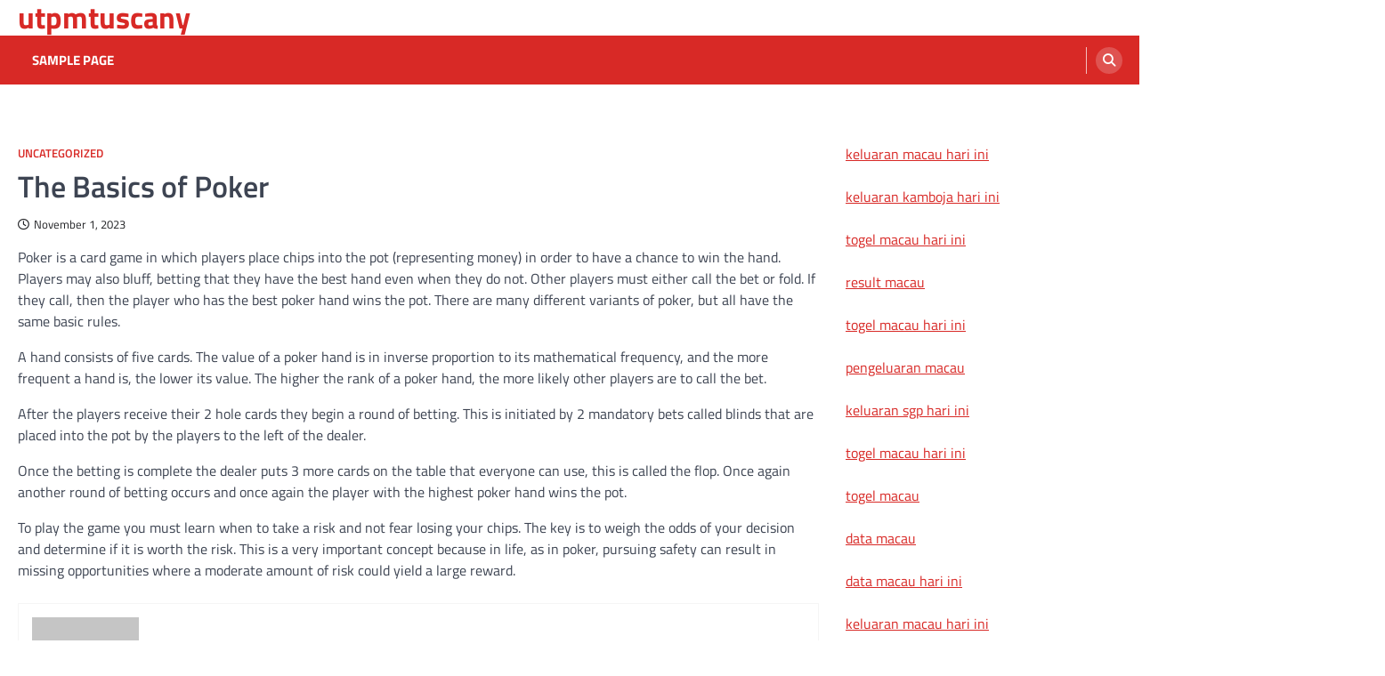

--- FILE ---
content_type: text/html; charset=UTF-8
request_url: https://utpmtuscany.com/index.php/2023/11/01/the-basics-of-poker-5/
body_size: 8694
content:
<!doctype html>
<html lang="en-US">
<head>
	<meta charset="UTF-8">
	<meta name="viewport" content="width=device-width, initial-scale=1">
	<link rel="profile" href="https://gmpg.org/xfn/11">

	<meta name='robots' content='index, follow, max-image-preview:large, max-snippet:-1, max-video-preview:-1' />

	<!-- This site is optimized with the Yoast SEO plugin v26.8 - https://yoast.com/product/yoast-seo-wordpress/ -->
	<title>Learn Poker Basics: Essential Tips and Strategies</title>
	<meta name="description" content="Discover the fundamentals of poker: rules, strategies, and tips to enhance your game. Join us and elevate your poker skills today!" />
	<link rel="canonical" href="https://utpmtuscany.com/index.php/2023/11/01/the-basics-of-poker-5/" />
	<meta property="og:locale" content="en_US" />
	<meta property="og:type" content="article" />
	<meta property="og:title" content="Learn Poker Basics: Essential Tips and Strategies" />
	<meta property="og:description" content="Discover the fundamentals of poker: rules, strategies, and tips to enhance your game. Join us and elevate your poker skills today!" />
	<meta property="og:url" content="https://utpmtuscany.com/index.php/2023/11/01/the-basics-of-poker-5/" />
	<meta property="og:site_name" content="utpmtuscany" />
	<meta property="article:published_time" content="2023-11-01T14:03:27+00:00" />
	<meta property="article:modified_time" content="2023-11-01T14:03:28+00:00" />
	<meta name="author" content="adminutp" />
	<meta name="twitter:card" content="summary_large_image" />
	<meta name="twitter:label1" content="Written by" />
	<meta name="twitter:data1" content="adminutp" />
	<meta name="twitter:label2" content="Est. reading time" />
	<meta name="twitter:data2" content="1 minute" />
	<script type="application/ld+json" class="yoast-schema-graph">{"@context":"https://schema.org","@graph":[{"@type":"Article","@id":"https://utpmtuscany.com/index.php/2023/11/01/the-basics-of-poker-5/#article","isPartOf":{"@id":"https://utpmtuscany.com/index.php/2023/11/01/the-basics-of-poker-5/"},"author":{"name":"adminutp","@id":"https://utpmtuscany.com/#/schema/person/e51fda8d1b9e842571f524d00b975081"},"headline":"The Basics of Poker","datePublished":"2023-11-01T14:03:27+00:00","dateModified":"2023-11-01T14:03:28+00:00","mainEntityOfPage":{"@id":"https://utpmtuscany.com/index.php/2023/11/01/the-basics-of-poker-5/"},"wordCount":276,"inLanguage":"en-US"},{"@type":"WebPage","@id":"https://utpmtuscany.com/index.php/2023/11/01/the-basics-of-poker-5/","url":"https://utpmtuscany.com/index.php/2023/11/01/the-basics-of-poker-5/","name":"Learn Poker Basics: Essential Tips and Strategies","isPartOf":{"@id":"https://utpmtuscany.com/#website"},"datePublished":"2023-11-01T14:03:27+00:00","dateModified":"2023-11-01T14:03:28+00:00","author":{"@id":"https://utpmtuscany.com/#/schema/person/e51fda8d1b9e842571f524d00b975081"},"description":"Discover the fundamentals of poker: rules, strategies, and tips to enhance your game. Join us and elevate your poker skills today!","breadcrumb":{"@id":"https://utpmtuscany.com/index.php/2023/11/01/the-basics-of-poker-5/#breadcrumb"},"inLanguage":"en-US","potentialAction":[{"@type":"ReadAction","target":["https://utpmtuscany.com/index.php/2023/11/01/the-basics-of-poker-5/"]}]},{"@type":"BreadcrumbList","@id":"https://utpmtuscany.com/index.php/2023/11/01/the-basics-of-poker-5/#breadcrumb","itemListElement":[{"@type":"ListItem","position":1,"name":"Home","item":"https://utpmtuscany.com/"},{"@type":"ListItem","position":2,"name":"The Basics of Poker"}]},{"@type":"WebSite","@id":"https://utpmtuscany.com/#website","url":"https://utpmtuscany.com/","name":"utpmtuscany","description":"","potentialAction":[{"@type":"SearchAction","target":{"@type":"EntryPoint","urlTemplate":"https://utpmtuscany.com/?s={search_term_string}"},"query-input":{"@type":"PropertyValueSpecification","valueRequired":true,"valueName":"search_term_string"}}],"inLanguage":"en-US"},{"@type":"Person","@id":"https://utpmtuscany.com/#/schema/person/e51fda8d1b9e842571f524d00b975081","name":"adminutp","image":{"@type":"ImageObject","inLanguage":"en-US","@id":"https://utpmtuscany.com/#/schema/person/image/","url":"https://secure.gravatar.com/avatar/2e6951b68561a53a4644eb70f84e3cd65fb898784c96cc0d42471e383c35c81e?s=96&d=mm&r=g","contentUrl":"https://secure.gravatar.com/avatar/2e6951b68561a53a4644eb70f84e3cd65fb898784c96cc0d42471e383c35c81e?s=96&d=mm&r=g","caption":"adminutp"},"sameAs":["https://utpmtuscany.com"],"url":"https://utpmtuscany.com/index.php/author/adminutp/"}]}</script>
	<!-- / Yoast SEO plugin. -->


<link rel="alternate" type="application/rss+xml" title="utpmtuscany &raquo; Feed" href="https://utpmtuscany.com/index.php/feed/" />
<link rel="alternate" title="oEmbed (JSON)" type="application/json+oembed" href="https://utpmtuscany.com/index.php/wp-json/oembed/1.0/embed?url=https%3A%2F%2Futpmtuscany.com%2Findex.php%2F2023%2F11%2F01%2Fthe-basics-of-poker-5%2F" />
<link rel="alternate" title="oEmbed (XML)" type="text/xml+oembed" href="https://utpmtuscany.com/index.php/wp-json/oembed/1.0/embed?url=https%3A%2F%2Futpmtuscany.com%2Findex.php%2F2023%2F11%2F01%2Fthe-basics-of-poker-5%2F&#038;format=xml" />
<style id='wp-img-auto-sizes-contain-inline-css'>
img:is([sizes=auto i],[sizes^="auto," i]){contain-intrinsic-size:3000px 1500px}
/*# sourceURL=wp-img-auto-sizes-contain-inline-css */
</style>

<style id='wp-emoji-styles-inline-css'>

	img.wp-smiley, img.emoji {
		display: inline !important;
		border: none !important;
		box-shadow: none !important;
		height: 1em !important;
		width: 1em !important;
		margin: 0 0.07em !important;
		vertical-align: -0.1em !important;
		background: none !important;
		padding: 0 !important;
	}
/*# sourceURL=wp-emoji-styles-inline-css */
</style>
<link rel='stylesheet' id='wp-block-library-css' href='https://utpmtuscany.com/wp-includes/css/dist/block-library/style.min.css?ver=6.9' media='all' />
<style id='global-styles-inline-css'>
:root{--wp--preset--aspect-ratio--square: 1;--wp--preset--aspect-ratio--4-3: 4/3;--wp--preset--aspect-ratio--3-4: 3/4;--wp--preset--aspect-ratio--3-2: 3/2;--wp--preset--aspect-ratio--2-3: 2/3;--wp--preset--aspect-ratio--16-9: 16/9;--wp--preset--aspect-ratio--9-16: 9/16;--wp--preset--color--black: #000000;--wp--preset--color--cyan-bluish-gray: #abb8c3;--wp--preset--color--white: #ffffff;--wp--preset--color--pale-pink: #f78da7;--wp--preset--color--vivid-red: #cf2e2e;--wp--preset--color--luminous-vivid-orange: #ff6900;--wp--preset--color--luminous-vivid-amber: #fcb900;--wp--preset--color--light-green-cyan: #7bdcb5;--wp--preset--color--vivid-green-cyan: #00d084;--wp--preset--color--pale-cyan-blue: #8ed1fc;--wp--preset--color--vivid-cyan-blue: #0693e3;--wp--preset--color--vivid-purple: #9b51e0;--wp--preset--gradient--vivid-cyan-blue-to-vivid-purple: linear-gradient(135deg,rgb(6,147,227) 0%,rgb(155,81,224) 100%);--wp--preset--gradient--light-green-cyan-to-vivid-green-cyan: linear-gradient(135deg,rgb(122,220,180) 0%,rgb(0,208,130) 100%);--wp--preset--gradient--luminous-vivid-amber-to-luminous-vivid-orange: linear-gradient(135deg,rgb(252,185,0) 0%,rgb(255,105,0) 100%);--wp--preset--gradient--luminous-vivid-orange-to-vivid-red: linear-gradient(135deg,rgb(255,105,0) 0%,rgb(207,46,46) 100%);--wp--preset--gradient--very-light-gray-to-cyan-bluish-gray: linear-gradient(135deg,rgb(238,238,238) 0%,rgb(169,184,195) 100%);--wp--preset--gradient--cool-to-warm-spectrum: linear-gradient(135deg,rgb(74,234,220) 0%,rgb(151,120,209) 20%,rgb(207,42,186) 40%,rgb(238,44,130) 60%,rgb(251,105,98) 80%,rgb(254,248,76) 100%);--wp--preset--gradient--blush-light-purple: linear-gradient(135deg,rgb(255,206,236) 0%,rgb(152,150,240) 100%);--wp--preset--gradient--blush-bordeaux: linear-gradient(135deg,rgb(254,205,165) 0%,rgb(254,45,45) 50%,rgb(107,0,62) 100%);--wp--preset--gradient--luminous-dusk: linear-gradient(135deg,rgb(255,203,112) 0%,rgb(199,81,192) 50%,rgb(65,88,208) 100%);--wp--preset--gradient--pale-ocean: linear-gradient(135deg,rgb(255,245,203) 0%,rgb(182,227,212) 50%,rgb(51,167,181) 100%);--wp--preset--gradient--electric-grass: linear-gradient(135deg,rgb(202,248,128) 0%,rgb(113,206,126) 100%);--wp--preset--gradient--midnight: linear-gradient(135deg,rgb(2,3,129) 0%,rgb(40,116,252) 100%);--wp--preset--font-size--small: 13px;--wp--preset--font-size--medium: 20px;--wp--preset--font-size--large: 36px;--wp--preset--font-size--x-large: 42px;--wp--preset--spacing--20: 0.44rem;--wp--preset--spacing--30: 0.67rem;--wp--preset--spacing--40: 1rem;--wp--preset--spacing--50: 1.5rem;--wp--preset--spacing--60: 2.25rem;--wp--preset--spacing--70: 3.38rem;--wp--preset--spacing--80: 5.06rem;--wp--preset--shadow--natural: 6px 6px 9px rgba(0, 0, 0, 0.2);--wp--preset--shadow--deep: 12px 12px 50px rgba(0, 0, 0, 0.4);--wp--preset--shadow--sharp: 6px 6px 0px rgba(0, 0, 0, 0.2);--wp--preset--shadow--outlined: 6px 6px 0px -3px rgb(255, 255, 255), 6px 6px rgb(0, 0, 0);--wp--preset--shadow--crisp: 6px 6px 0px rgb(0, 0, 0);}:where(.is-layout-flex){gap: 0.5em;}:where(.is-layout-grid){gap: 0.5em;}body .is-layout-flex{display: flex;}.is-layout-flex{flex-wrap: wrap;align-items: center;}.is-layout-flex > :is(*, div){margin: 0;}body .is-layout-grid{display: grid;}.is-layout-grid > :is(*, div){margin: 0;}:where(.wp-block-columns.is-layout-flex){gap: 2em;}:where(.wp-block-columns.is-layout-grid){gap: 2em;}:where(.wp-block-post-template.is-layout-flex){gap: 1.25em;}:where(.wp-block-post-template.is-layout-grid){gap: 1.25em;}.has-black-color{color: var(--wp--preset--color--black) !important;}.has-cyan-bluish-gray-color{color: var(--wp--preset--color--cyan-bluish-gray) !important;}.has-white-color{color: var(--wp--preset--color--white) !important;}.has-pale-pink-color{color: var(--wp--preset--color--pale-pink) !important;}.has-vivid-red-color{color: var(--wp--preset--color--vivid-red) !important;}.has-luminous-vivid-orange-color{color: var(--wp--preset--color--luminous-vivid-orange) !important;}.has-luminous-vivid-amber-color{color: var(--wp--preset--color--luminous-vivid-amber) !important;}.has-light-green-cyan-color{color: var(--wp--preset--color--light-green-cyan) !important;}.has-vivid-green-cyan-color{color: var(--wp--preset--color--vivid-green-cyan) !important;}.has-pale-cyan-blue-color{color: var(--wp--preset--color--pale-cyan-blue) !important;}.has-vivid-cyan-blue-color{color: var(--wp--preset--color--vivid-cyan-blue) !important;}.has-vivid-purple-color{color: var(--wp--preset--color--vivid-purple) !important;}.has-black-background-color{background-color: var(--wp--preset--color--black) !important;}.has-cyan-bluish-gray-background-color{background-color: var(--wp--preset--color--cyan-bluish-gray) !important;}.has-white-background-color{background-color: var(--wp--preset--color--white) !important;}.has-pale-pink-background-color{background-color: var(--wp--preset--color--pale-pink) !important;}.has-vivid-red-background-color{background-color: var(--wp--preset--color--vivid-red) !important;}.has-luminous-vivid-orange-background-color{background-color: var(--wp--preset--color--luminous-vivid-orange) !important;}.has-luminous-vivid-amber-background-color{background-color: var(--wp--preset--color--luminous-vivid-amber) !important;}.has-light-green-cyan-background-color{background-color: var(--wp--preset--color--light-green-cyan) !important;}.has-vivid-green-cyan-background-color{background-color: var(--wp--preset--color--vivid-green-cyan) !important;}.has-pale-cyan-blue-background-color{background-color: var(--wp--preset--color--pale-cyan-blue) !important;}.has-vivid-cyan-blue-background-color{background-color: var(--wp--preset--color--vivid-cyan-blue) !important;}.has-vivid-purple-background-color{background-color: var(--wp--preset--color--vivid-purple) !important;}.has-black-border-color{border-color: var(--wp--preset--color--black) !important;}.has-cyan-bluish-gray-border-color{border-color: var(--wp--preset--color--cyan-bluish-gray) !important;}.has-white-border-color{border-color: var(--wp--preset--color--white) !important;}.has-pale-pink-border-color{border-color: var(--wp--preset--color--pale-pink) !important;}.has-vivid-red-border-color{border-color: var(--wp--preset--color--vivid-red) !important;}.has-luminous-vivid-orange-border-color{border-color: var(--wp--preset--color--luminous-vivid-orange) !important;}.has-luminous-vivid-amber-border-color{border-color: var(--wp--preset--color--luminous-vivid-amber) !important;}.has-light-green-cyan-border-color{border-color: var(--wp--preset--color--light-green-cyan) !important;}.has-vivid-green-cyan-border-color{border-color: var(--wp--preset--color--vivid-green-cyan) !important;}.has-pale-cyan-blue-border-color{border-color: var(--wp--preset--color--pale-cyan-blue) !important;}.has-vivid-cyan-blue-border-color{border-color: var(--wp--preset--color--vivid-cyan-blue) !important;}.has-vivid-purple-border-color{border-color: var(--wp--preset--color--vivid-purple) !important;}.has-vivid-cyan-blue-to-vivid-purple-gradient-background{background: var(--wp--preset--gradient--vivid-cyan-blue-to-vivid-purple) !important;}.has-light-green-cyan-to-vivid-green-cyan-gradient-background{background: var(--wp--preset--gradient--light-green-cyan-to-vivid-green-cyan) !important;}.has-luminous-vivid-amber-to-luminous-vivid-orange-gradient-background{background: var(--wp--preset--gradient--luminous-vivid-amber-to-luminous-vivid-orange) !important;}.has-luminous-vivid-orange-to-vivid-red-gradient-background{background: var(--wp--preset--gradient--luminous-vivid-orange-to-vivid-red) !important;}.has-very-light-gray-to-cyan-bluish-gray-gradient-background{background: var(--wp--preset--gradient--very-light-gray-to-cyan-bluish-gray) !important;}.has-cool-to-warm-spectrum-gradient-background{background: var(--wp--preset--gradient--cool-to-warm-spectrum) !important;}.has-blush-light-purple-gradient-background{background: var(--wp--preset--gradient--blush-light-purple) !important;}.has-blush-bordeaux-gradient-background{background: var(--wp--preset--gradient--blush-bordeaux) !important;}.has-luminous-dusk-gradient-background{background: var(--wp--preset--gradient--luminous-dusk) !important;}.has-pale-ocean-gradient-background{background: var(--wp--preset--gradient--pale-ocean) !important;}.has-electric-grass-gradient-background{background: var(--wp--preset--gradient--electric-grass) !important;}.has-midnight-gradient-background{background: var(--wp--preset--gradient--midnight) !important;}.has-small-font-size{font-size: var(--wp--preset--font-size--small) !important;}.has-medium-font-size{font-size: var(--wp--preset--font-size--medium) !important;}.has-large-font-size{font-size: var(--wp--preset--font-size--large) !important;}.has-x-large-font-size{font-size: var(--wp--preset--font-size--x-large) !important;}
/*# sourceURL=global-styles-inline-css */
</style>

<style id='classic-theme-styles-inline-css'>
/*! This file is auto-generated */
.wp-block-button__link{color:#fff;background-color:#32373c;border-radius:9999px;box-shadow:none;text-decoration:none;padding:calc(.667em + 2px) calc(1.333em + 2px);font-size:1.125em}.wp-block-file__button{background:#32373c;color:#fff;text-decoration:none}
/*# sourceURL=/wp-includes/css/classic-themes.min.css */
</style>
<link rel='stylesheet' id='ascendoor-magazine-slick-style-css' href='https://utpmtuscany.com/wp-content/themes/ascendoor-magazine/assets/css/slick.min.css?ver=1.8.1' media='all' />
<link rel='stylesheet' id='ascendoor-magazine-fontawesome-style-css' href='https://utpmtuscany.com/wp-content/themes/ascendoor-magazine/assets/css/fontawesome.min.css?ver=6.4.2' media='all' />
<link rel='stylesheet' id='ascendoor-magazine-google-fonts-css' href='https://utpmtuscany.com/wp-content/fonts/213e4c9e283055843a51beea8b0fb742.css' media='all' />
<link rel='stylesheet' id='ascendoor-magazine-style-css' href='https://utpmtuscany.com/wp-content/themes/ascendoor-magazine/style.css?ver=1.2.4' media='all' />
<style id='ascendoor-magazine-style-inline-css'>

    /* Color */
    :root {
        --primary-color: #d82926;
        --header-text-color: #d82926;
    }
    
    /* Typograhpy */
    :root {
        --font-heading: "Titillium Web", serif;
        --font-main: -apple-system, BlinkMacSystemFont,"Titillium Web", "Segoe UI", Roboto, Oxygen-Sans, Ubuntu, Cantarell, "Helvetica Neue", sans-serif;
    }

    body,
	button, input, select, optgroup, textarea {
        font-family: "Titillium Web", serif;
	}

	.site-title a {
        font-family: "Titillium Web", serif;
	}
    
	.site-description {
        font-family: "Titillium Web", serif;
	}
    
/*# sourceURL=ascendoor-magazine-style-inline-css */
</style>
<link rel='stylesheet' id='fresh-news-style-css' href='https://utpmtuscany.com/wp-content/themes/fresh-news/style.css?ver=1.0.5' media='all' />
<script src="https://utpmtuscany.com/wp-includes/js/jquery/jquery.min.js?ver=3.7.1" id="jquery-core-js"></script>
<script src="https://utpmtuscany.com/wp-includes/js/jquery/jquery-migrate.min.js?ver=3.4.1" id="jquery-migrate-js"></script>
<link rel="https://api.w.org/" href="https://utpmtuscany.com/index.php/wp-json/" /><link rel="alternate" title="JSON" type="application/json" href="https://utpmtuscany.com/index.php/wp-json/wp/v2/posts/150" /><link rel="EditURI" type="application/rsd+xml" title="RSD" href="https://utpmtuscany.com/xmlrpc.php?rsd" />
<meta name="generator" content="WordPress 6.9" />
<link rel='shortlink' href='https://utpmtuscany.com/?p=150' />

<style type="text/css" id="breadcrumb-trail-css">.trail-items li::after {content: "/";}</style>
</head>

<body data-rsssl=1 class="wp-singular post-template-default single single-post postid-150 single-format-standard wp-embed-responsive wp-theme-ascendoor-magazine wp-child-theme-fresh-news right-sidebar">
<div id="page" class="site">
	<a class="skip-link screen-reader-text" href="#primary">Skip to content</a>
	<header id="masthead" class="site-header">
				<div class="middle-header-part " style="background-image: url('')">
			<div class="ascendoor-wrapper">
				<div class="middle-header-wrapper">
					<div class="site-branding">
												<div class="site-identity">
															<p class="site-title"><a href="https://utpmtuscany.com/" rel="home">utpmtuscany</a></p>
														</div>
					</div><!-- .site-branding -->
									</div>
			</div>
		</div>
		<div class="bottom-header-part">
			<div class="ascendoor-wrapper">
				<div class="bottom-header-wrapper">
					<div class="navigation-part">
						<nav id="site-navigation" class="main-navigation">
							<button class="menu-toggle" aria-controls="primary-menu" aria-expanded="false">
								<span></span>
								<span></span>
								<span></span>
							</button>
							<div class="main-navigation-links">
								<div class="menu"><ul>
<li class="page_item page-item-2"><a href="https://utpmtuscany.com/index.php/sample-page/">Sample Page</a></li>
</ul></div>
							</div>
						</nav><!-- #site-navigation -->
					</div>
					<div class="header-search">
						<div class="header-search-wrap">
							<a href="#" title="Search" class="header-search-icon">
								<i class="fa fa-search"></i>
							</a>
							<div class="header-search-form">
								<form role="search" method="get" class="search-form" action="https://utpmtuscany.com/">
				<label>
					<span class="screen-reader-text">Search for:</span>
					<input type="search" class="search-field" placeholder="Search &hellip;" value="" name="s" />
				</label>
				<input type="submit" class="search-submit" value="Search" />
			</form>							</div>
						</div>
					</div>
				</div>
			</div>
		</div>
	</header><!-- #masthead -->

			<div id="content" class="site-content">
			<div class="ascendoor-wrapper">
				<div class="ascendoor-page">
			<main id="primary" class="site-main">

		
<article id="post-150" class="post-150 post type-post status-publish format-standard hentry category-uncategorized">
	<div class="mag-post-single">
		<div class="mag-post-detail">
			<div class="mag-post-category">
				<a href="https://utpmtuscany.com/index.php/category/uncategorized/">Uncategorized</a>			</div>
			<header class="entry-header">
				<h1 class="entry-title">The Basics of Poker</h1>					<div class="mag-post-meta">
						<span class="post-date"><a href="https://utpmtuscany.com/index.php/2023/11/01/the-basics-of-poker-5/" rel="bookmark"><i class="far fa-clock"></i><time class="entry-date published" datetime="2023-11-01T14:03:27+00:00">November 1, 2023</time><time class="updated" datetime="2023-11-01T14:03:28+00:00">November 1, 2023</time></a></span>					</div>
							</header><!-- .entry-header -->
		</div>
	</div>
	
	<div class="entry-content">
		<p>Poker is a card game in which players place chips into the pot (representing money) in order to have a chance to win the hand. Players may also bluff, betting that they have the best hand even when they do not. Other players must either call the bet or fold. If they call, then the player who has the best poker hand wins the pot. There are many different variants of poker, but all have the same basic rules.</p>
<p>A hand consists of five cards. The value of a poker hand is in inverse proportion to its mathematical frequency, and the more frequent a hand is, the lower its value. The higher the rank of a poker hand, the more likely other players are to call the bet.</p>
<p>After the players receive their 2 hole cards they begin a round of betting. This is initiated by 2 mandatory bets called blinds that are placed into the pot by the players to the left of the dealer.</p>
<p>Once the betting is complete the dealer puts 3 more cards on the table that everyone can use, this is called the flop. Once again another round of betting occurs and once again the player with the highest poker hand wins the pot.</p>
<p>To play the game you must learn when to take a risk and not fear losing your chips. The key is to weigh the odds of your decision and determine if it is worth the risk. This is a very important concept because in life, as in poker, pursuing safety can result in missing opportunities where a moderate amount of risk could yield a large reward.</p>
	</div><!-- .entry-content -->

	<footer class="entry-footer">
			</footer><!-- .entry-footer -->

				<div class="ascendoor-author-box">
				<div class="author-img">
					<img src="https://secure.gravatar.com/avatar/2e6951b68561a53a4644eb70f84e3cd65fb898784c96cc0d42471e383c35c81e?s=120&#038;d=mm&#038;r=g" alt="adminutp">
				</div>
				<div class="author-details">
					<h3 class="author-name">adminutp</h3>
					<p class="author-description">
											</p>
				</div>
			</div>
			</article><!-- #post-150 -->

	<nav class="navigation post-navigation" aria-label="Posts">
		<h2 class="screen-reader-text">Post navigation</h2>
		<div class="nav-links"><div class="nav-previous"><a href="https://utpmtuscany.com/index.php/2023/10/31/how-to-win-the-lottery-2/" rel="prev"><span>&#10229;</span> <span class="nav-title">How to Win the Lottery</span></a></div><div class="nav-next"><a href="https://utpmtuscany.com/index.php/2023/11/02/choosing-a-sportsbook-2/" rel="next"><span class="nav-title">Choosing a Sportsbook</span> <span>&#10230;</span></a></div></div>
	</nav>					<div class="related-posts">
						<h2>Related Posts</h2>
						<div class="row">
															<div>
									<article id="post-280" class="post-280 post type-post status-publish format-standard hentry category-uncategorized">
																				<header class="entry-header">
											<h5 class="entry-title"><a href="https://utpmtuscany.com/index.php/2024/01/05/the-odds-of-winning-a-lottery-2/" rel="bookmark">The Odds of Winning a Lottery</a></h5>										</header><!-- .entry-header -->
										<div class="entry-content">
											<p>Lottery is a game where you pay to enter for a chance to win a prize, usually money. There are&hellip;</p>
										</div><!-- .entry-content -->
									</article>
								</div>
																<div>
									<article id="post-200" class="post-200 post type-post status-publish format-standard hentry category-uncategorized">
																				<header class="entry-header">
											<h5 class="entry-title"><a href="https://utpmtuscany.com/index.php/2023/11/26/how-to-get-started-at-a-sportsbook/" rel="bookmark">How to Get Started at a Sportsbook</a></h5>										</header><!-- .entry-header -->
										<div class="entry-content">
											<p>A sportsbook is a gambling establishment that accepts bets on sporting events and pays out winnings. It is a popular&hellip;</p>
										</div><!-- .entry-content -->
									</article>
								</div>
																<div>
									<article id="post-441" class="post-441 post type-post status-publish format-standard hentry category-uncategorized">
																				<header class="entry-header">
											<h5 class="entry-title"><a href="https://utpmtuscany.com/index.php/2024/03/25/how-does-a-sportsbook-make-money/" rel="bookmark">How Does a Sportsbook Make Money?</a></h5>										</header><!-- .entry-header -->
										<div class="entry-content">
											<p>A sportsbook is a gambling establishment that accepts bets on various sporting events. They are often found in states that&hellip;</p>
										</div><!-- .entry-content -->
									</article>
								</div>
														</div>
					</div>
					
	</main><!-- #main -->

<aside id="secondary" class="widget-area">
	<section id="text-2" class="widget widget_text">			<div class="textwidget"><p><a href="https://lpse.hipmiacehutara.org/"><span data-sheets-root="1">keluaran macau hari ini</span></a></p>
<p><a href="https://dahlialisboa.com/"><span data-sheets-root="1">keluaran kamboja hari ini</span></a></p>
<p><a href="https://americanrestaurantseguin.com/"><span data-sheets-root="1">togel macau hari ini</span></a></p>
<p><a href="https://www.bigmamaskitchenatx.com/"><span data-sheets-root="1">result macau</span></a></p>
<p><a href="https://wingskenya.com/"><span data-sheets-root="1">togel macau hari ini</span></a></p>
<p><a href="https://bridgersfarmltd.com/"><span data-sheets-root="1">pengeluaran macau</span></a></p>
<p><a href="https://www.ariyarestoran.com/"><span data-sheets-root="1">keluaran sgp hari ini</span></a></p>
<p><a href="https://wingskenya.com/"><span data-sheets-root="1">togel macau hari ini</span></a></p>
<p><a href="https://bridgersfarmltd.com/"><span data-sheets-root="1">togel macau</span></a></p>
<p><a href="https://waec2025.com/about-us/"><span data-sheets-root="1">data macau</span></a></p>
<p><a href="https://bellordandbrown.com/"><span data-sheets-root="1">data macau hari ini</span></a></p>
<p><a href="https://demarioclassiccatering.com/garner-demario-s-classic-catering-happy-hours-specials/"><span data-sheets-root="1">keluaran macau hari ini</span></a></p>
<p><a href="https://www.registrasi.pitpogi-ntt2024.com/"><span data-sheets-root="1">togel macau</span></a></p>
<p><a href="https://reserve.nidodxb.com/"><span data-sheets-root="1">data macau hari ini</span></a></p>
<p><a href="https://www.arquidiocesedesaoluis.org/"><span data-sheets-root="1">togel sdy</span></a></p>
<p><a href="https://greatlakescsmi.org/ontario/"><span data-sheets-root="1">pengeluaran macau</span></a></p>
<p>&nbsp;</p>
</div>
		</section></aside><!-- #secondary -->
					</div>
			</div>
		</div><!-- #content -->
		<footer id="colophon" class="site-footer">
				<div class="site-footer-bottom">
			<div class="ascendoor-wrapper">
				<div class="site-footer-bottom-wrapper">
					<div class="site-info">
								<span>Copyright &copy; 2026 <a href="https://utpmtuscany.com/">utpmtuscany</a>Fresh News&nbsp;by&nbsp;<a target="_blank" href="https://ascendoor.com/">Ascendoor</a> | Powered by <a href="https://wordpress.org/" target="_blank">WordPress</a>. </span>					
						</div><!-- .site-info -->
				</div>
			</div>
		</div>
	</footer><!-- #colophon -->
			<a href="#" id="scroll-to-top" class="magazine-scroll-to-top"><i class="fas fa-chevron-up"></i></a>
		</div><!-- #page -->

<script type="speculationrules">
{"prefetch":[{"source":"document","where":{"and":[{"href_matches":"/*"},{"not":{"href_matches":["/wp-*.php","/wp-admin/*","/wp-content/uploads/*","/wp-content/*","/wp-content/plugins/*","/wp-content/themes/fresh-news/*","/wp-content/themes/ascendoor-magazine/*","/*\\?(.+)"]}},{"not":{"selector_matches":"a[rel~=\"nofollow\"]"}},{"not":{"selector_matches":".no-prefetch, .no-prefetch a"}}]},"eagerness":"conservative"}]}
</script>
<script src="https://utpmtuscany.com/wp-content/themes/ascendoor-magazine/assets/js/navigation.min.js?ver=1.2.4" id="ascendoor-magazine-navigation-script-js"></script>
<script src="https://utpmtuscany.com/wp-content/themes/ascendoor-magazine/assets/js/slick.min.js?ver=1.8.1" id="ascendoor-magazine-slick-script-js"></script>
<script src="https://utpmtuscany.com/wp-content/themes/ascendoor-magazine/assets/js/jquery.marquee.min.js?ver=1.6.0" id="ascendoor-magazine-marquee-script-js"></script>
<script src="https://utpmtuscany.com/wp-content/themes/ascendoor-magazine/assets/js/custom.min.js?ver=1.2.4" id="ascendoor-magazine-custom-script-js"></script>
<script id="wp-emoji-settings" type="application/json">
{"baseUrl":"https://s.w.org/images/core/emoji/17.0.2/72x72/","ext":".png","svgUrl":"https://s.w.org/images/core/emoji/17.0.2/svg/","svgExt":".svg","source":{"concatemoji":"https://utpmtuscany.com/wp-includes/js/wp-emoji-release.min.js?ver=6.9"}}
</script>
<script type="module">
/*! This file is auto-generated */
const a=JSON.parse(document.getElementById("wp-emoji-settings").textContent),o=(window._wpemojiSettings=a,"wpEmojiSettingsSupports"),s=["flag","emoji"];function i(e){try{var t={supportTests:e,timestamp:(new Date).valueOf()};sessionStorage.setItem(o,JSON.stringify(t))}catch(e){}}function c(e,t,n){e.clearRect(0,0,e.canvas.width,e.canvas.height),e.fillText(t,0,0);t=new Uint32Array(e.getImageData(0,0,e.canvas.width,e.canvas.height).data);e.clearRect(0,0,e.canvas.width,e.canvas.height),e.fillText(n,0,0);const a=new Uint32Array(e.getImageData(0,0,e.canvas.width,e.canvas.height).data);return t.every((e,t)=>e===a[t])}function p(e,t){e.clearRect(0,0,e.canvas.width,e.canvas.height),e.fillText(t,0,0);var n=e.getImageData(16,16,1,1);for(let e=0;e<n.data.length;e++)if(0!==n.data[e])return!1;return!0}function u(e,t,n,a){switch(t){case"flag":return n(e,"\ud83c\udff3\ufe0f\u200d\u26a7\ufe0f","\ud83c\udff3\ufe0f\u200b\u26a7\ufe0f")?!1:!n(e,"\ud83c\udde8\ud83c\uddf6","\ud83c\udde8\u200b\ud83c\uddf6")&&!n(e,"\ud83c\udff4\udb40\udc67\udb40\udc62\udb40\udc65\udb40\udc6e\udb40\udc67\udb40\udc7f","\ud83c\udff4\u200b\udb40\udc67\u200b\udb40\udc62\u200b\udb40\udc65\u200b\udb40\udc6e\u200b\udb40\udc67\u200b\udb40\udc7f");case"emoji":return!a(e,"\ud83e\u1fac8")}return!1}function f(e,t,n,a){let r;const o=(r="undefined"!=typeof WorkerGlobalScope&&self instanceof WorkerGlobalScope?new OffscreenCanvas(300,150):document.createElement("canvas")).getContext("2d",{willReadFrequently:!0}),s=(o.textBaseline="top",o.font="600 32px Arial",{});return e.forEach(e=>{s[e]=t(o,e,n,a)}),s}function r(e){var t=document.createElement("script");t.src=e,t.defer=!0,document.head.appendChild(t)}a.supports={everything:!0,everythingExceptFlag:!0},new Promise(t=>{let n=function(){try{var e=JSON.parse(sessionStorage.getItem(o));if("object"==typeof e&&"number"==typeof e.timestamp&&(new Date).valueOf()<e.timestamp+604800&&"object"==typeof e.supportTests)return e.supportTests}catch(e){}return null}();if(!n){if("undefined"!=typeof Worker&&"undefined"!=typeof OffscreenCanvas&&"undefined"!=typeof URL&&URL.createObjectURL&&"undefined"!=typeof Blob)try{var e="postMessage("+f.toString()+"("+[JSON.stringify(s),u.toString(),c.toString(),p.toString()].join(",")+"));",a=new Blob([e],{type:"text/javascript"});const r=new Worker(URL.createObjectURL(a),{name:"wpTestEmojiSupports"});return void(r.onmessage=e=>{i(n=e.data),r.terminate(),t(n)})}catch(e){}i(n=f(s,u,c,p))}t(n)}).then(e=>{for(const n in e)a.supports[n]=e[n],a.supports.everything=a.supports.everything&&a.supports[n],"flag"!==n&&(a.supports.everythingExceptFlag=a.supports.everythingExceptFlag&&a.supports[n]);var t;a.supports.everythingExceptFlag=a.supports.everythingExceptFlag&&!a.supports.flag,a.supports.everything||((t=a.source||{}).concatemoji?r(t.concatemoji):t.wpemoji&&t.twemoji&&(r(t.twemoji),r(t.wpemoji)))});
//# sourceURL=https://utpmtuscany.com/wp-includes/js/wp-emoji-loader.min.js
</script>

<script defer src="https://static.cloudflareinsights.com/beacon.min.js/vcd15cbe7772f49c399c6a5babf22c1241717689176015" integrity="sha512-ZpsOmlRQV6y907TI0dKBHq9Md29nnaEIPlkf84rnaERnq6zvWvPUqr2ft8M1aS28oN72PdrCzSjY4U6VaAw1EQ==" data-cf-beacon='{"version":"2024.11.0","token":"ae234f2a6068471290aa0816097621da","r":1,"server_timing":{"name":{"cfCacheStatus":true,"cfEdge":true,"cfExtPri":true,"cfL4":true,"cfOrigin":true,"cfSpeedBrain":true},"location_startswith":null}}' crossorigin="anonymous"></script>
</body>
</html>


<!-- Page cached by LiteSpeed Cache 7.7 on 2026-01-25 09:00:36 -->